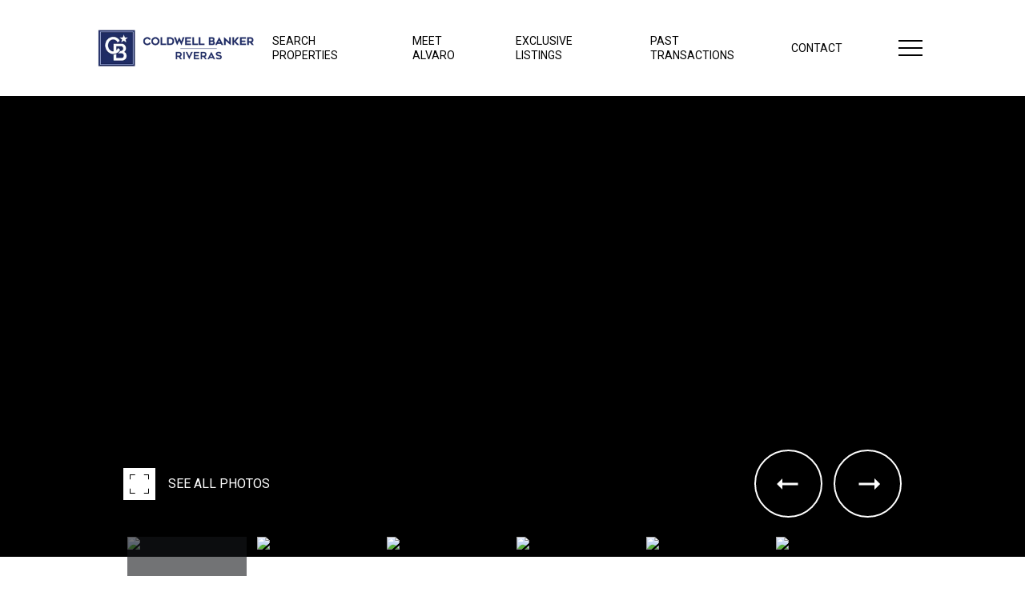

--- FILE ---
content_type: text/html; charset=utf-8
request_url: https://bss.luxurypresence.com/buttons/googleOneTap?companyId=90ebdb68-ee9d-439e-b9a1-c8c4415b1af1&websiteId=9ef97de5-2d98-4548-a2aa-489ba767e5ca&pageId=08dc5542-2513-48b0-9bc7-e6951e0b3c3e&sourceUrl=https%3A%2F%2Facolindres.cbriveras.com%2Fproperties%2Fm-159-na-na-pacific-20220602235815655250000000&pageMeta=%7B%22sourceResource%22%3A%22properties%22%2C%22pageElementId%22%3A%22e855c626-0d57-4367-93a4-40be1a53d981%22%2C%22pageQueryVariables%22%3A%7B%22property%22%3A%7B%22id%22%3A%22e855c626-0d57-4367-93a4-40be1a53d981%22%7D%2C%22properties%22%3A%7B%22relatedNeighborhoodPropertyId%22%3A%22e855c626-0d57-4367-93a4-40be1a53d981%22%2C%22sort%22%3A%22salesPrice%22%7D%2C%22neighborhood%22%3A%7B%7D%2C%22pressReleases%22%3A%7B%22propertyId%22%3A%22e855c626-0d57-4367-93a4-40be1a53d981%22%7D%7D%7D
body_size: 2902
content:
<style>
  html, body {margin: 0; padding: 0;}
</style>
<script src="https://accounts.google.com/gsi/client" async defer></script>
<script>
const parseURL = (url) => {
    const a = document.createElement('a');
    a.href = url;
    return a.origin;
}

const login = (token, provider, source)  => {
  const origin = (window.location != window.parent.location)
    ? parseURL(document.referrer)
    : window.location.origin;  
  const xhr = new XMLHttpRequest();
  xhr.responseType = 'json';
  xhr.onreadystatechange = function() {
    if (xhr.readyState === 4) {
      const response = xhr.response;
      const msg = {
        event: response.status,
        provider: provider,
        source: source,
        token: token
      }
      window.parent.postMessage(msg, origin);
    }
  }
  xhr.withCredentials = true;
  xhr.open('POST', `${origin}/api/v1/auth/login`, true);
  xhr.setRequestHeader("Content-Type", "application/json;charset=UTF-8");
  xhr.send(JSON.stringify({
    token,
    provider,
    source,
    websiteId: '9ef97de5-2d98-4548-a2aa-489ba767e5ca',
    companyId: '90ebdb68-ee9d-439e-b9a1-c8c4415b1af1',
    pageId: '08dc5542-2513-48b0-9bc7-e6951e0b3c3e',
    sourceUrl: 'https://acolindres.cbriveras.com/properties/m-159-na-na-pacific-20220602235815655250000000',
    pageMeta: '{"sourceResource":"properties","pageElementId":"e855c626-0d57-4367-93a4-40be1a53d981","pageQueryVariables":{"property":{"id":"e855c626-0d57-4367-93a4-40be1a53d981"},"properties":{"relatedNeighborhoodPropertyId":"e855c626-0d57-4367-93a4-40be1a53d981","sort":"salesPrice"},"neighborhood":{},"pressReleases":{"propertyId":"e855c626-0d57-4367-93a4-40be1a53d981"}}}',
    utm: '',
    referrer: ''
  }));
}

function getExpirationCookie(expiresInMiliseconds) {
  const tomorrow  = new Date(Date.now() + expiresInMiliseconds); // The Date object returns today's timestamp
  return `acolindres.cbriveras.com-SID=true; expires=${tomorrow.toUTCString()}; path=/; Secure; SameSite=None`;
}

function handleCredentialResponse(response) {
  document.cookie = getExpirationCookie(24 * 60 * 60 * 1000); // 1 day
  login(response.credential, 'GOOGLE', 'GOOGLE_SIGN_ON');
}

function handleClose() {
  const msg = {
    event: 'cancel',
    provider: 'GOOGLE',
    source: 'GOOGLE_SIGN_ON'
  }
  const origin = (window.location != window.parent.location)
    ? parseURL(document.referrer)
    : window.location.origin;
  window.parent.postMessage(msg, origin);
  document.cookie = getExpirationCookie(2 * 60 * 60 * 1000); // 2 hours
}

</script>
<div id="g_id_onload"
  data-client_id="673515100752-7s6f6j0qab4skl22cjpp7eirb2rjmfcg.apps.googleusercontent.com"
  data-callback="handleCredentialResponse"
  data-intermediate_iframe_close_callback="handleClose"
  data-state_cookie_domain = "acolindres.cbriveras.com"
  data-allowed_parent_origin="https://acolindres.cbriveras.com"
  data-skip_prompt_cookie="acolindres.cbriveras.com-SID"
  data-cancel_on_tap_outside="false"
></div>